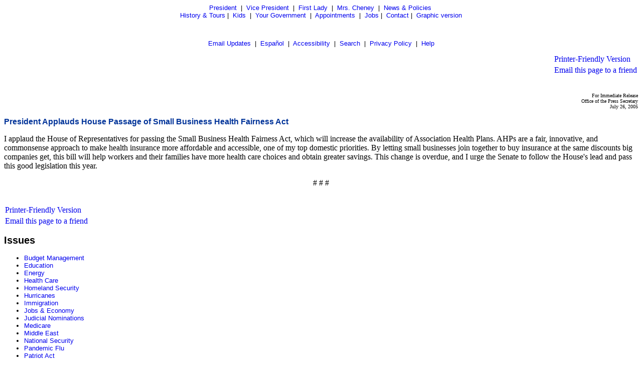

--- FILE ---
content_type: text/javascript
request_url: https://georgewbush-whitehouse.archives.gov/js/navbar.js
body_size: 693
content:
<!--
function MM_swapImgRestore() { //v2.0
  if (document.MM_swapImgData != null)
    for (var i=0; i<(document.MM_swapImgData.length-1); i+=2)
      document.MM_swapImgData[i].src = document.MM_swapImgData[i+1];
}

function MM_preloadImages() { //v2.0
  if (document.images) {
    var imgFiles = MM_preloadImages.arguments;
    if (document.preloadArray==null) document.preloadArray = new Array();
    var i = document.preloadArray.length;
    with (document) for (var j=0; j<imgFiles.length; j++) if (imgFiles[j].charAt(0)!="#"){
      preloadArray[i] = new Image;
      preloadArray[i++].src = imgFiles[j];
  } }
}

function MM_swapImage() { //v2.0
  var i,j=0,objStr,obj,swapArray=new Array,oldArray=document.MM_swapImgData;
  for (i=0; i < (MM_swapImage.arguments.length-2); i+=3) {
    objStr = MM_swapImage.arguments[(navigator.appName == 'Netscape')?i:i+1];
    if ((objStr.indexOf('document.layers[')==0 && document.layers==null) ||
        (objStr.indexOf('document.all[')   ==0 && document.all   ==null))
      objStr = 'document'+objStr.substring(objStr.lastIndexOf('.'),objStr.length);
    obj = eval(objStr);
    if (obj != null) {
      swapArray[j++] = obj;
      swapArray[j++] = (oldArray==null || oldArray[j-1]!=obj)?obj.src:oldArray[j];
      obj.src = MM_swapImage.arguments[i+2];
  } }
  document.MM_swapImgData = swapArray; //used for restore
}

function form_popup(quiz,width,height){
  properties = 'width=' + width +
               ',height=' + height +
               'scrollbars=no,resizeable';
  window.open('','popup',properties);
  quiz.target = "popup";
  quiz.submit();
  return true;
}

function popup(url,width,height){
  properties = 'width=' + width +
               ',height=' + height +
               'scrollbars=no,resizeable';
  window.open(url,'popup',properties);
  return true;
}

function popup_scrolling(url,width,height){
  properties = 'width=' + width +
               ',height=' + height +
               ',scrollbars=yes,resizable=1,status=1';
  window.open(url,'popup',properties);
  return true;
}

function popup_flash(url,width,height){
  properties = 'width=' + width +
               ',height=' + height +
               ',scrollbars=yes,resizeable';
  window.open(url,'popup',properties);
}

function close_redirect(url){
  opener.location = url;
  self.close();
}

function close_popupredirect(url,width,height){
  popup_scrolling(url,width,height);
  self.close();
}

function redirect(url){
  if(url != ""){
     document.location = url;
  }
}

var lt = String.fromCharCode(60);
var gt = String.fromCharCode(62);
var dquot = String.fromCharCode(34);
//-->
